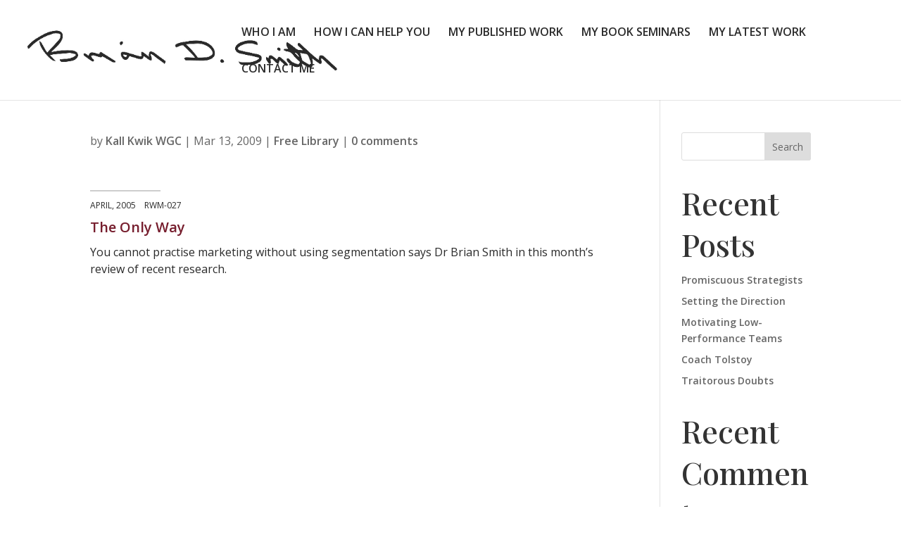

--- FILE ---
content_type: text/css
request_url: https://www.pragmedic.com/wp-content/et-cache/global/et-divi-customizer-global.min.css?ver=1767276689
body_size: 17805
content:
body,.et_pb_column_1_2 .et_quote_content blockquote cite,.et_pb_column_1_2 .et_link_content a.et_link_main_url,.et_pb_column_1_3 .et_quote_content blockquote cite,.et_pb_column_3_8 .et_quote_content blockquote cite,.et_pb_column_1_4 .et_quote_content blockquote cite,.et_pb_blog_grid .et_quote_content blockquote cite,.et_pb_column_1_3 .et_link_content a.et_link_main_url,.et_pb_column_3_8 .et_link_content a.et_link_main_url,.et_pb_column_1_4 .et_link_content a.et_link_main_url,.et_pb_blog_grid .et_link_content a.et_link_main_url,body .et_pb_bg_layout_light .et_pb_post p,body .et_pb_bg_layout_dark .et_pb_post p{font-size:14px}.et_pb_slide_content,.et_pb_best_value{font-size:15px}#et_search_icon:hover,.mobile_menu_bar:before,.mobile_menu_bar:after,.et_toggle_slide_menu:after,.et-social-icon a:hover,.et_pb_sum,.et_pb_pricing li a,.et_pb_pricing_table_button,.et_overlay:before,.entry-summary p.price ins,.et_pb_member_social_links a:hover,.et_pb_widget li a:hover,.et_pb_filterable_portfolio .et_pb_portfolio_filters li a.active,.et_pb_filterable_portfolio .et_pb_portofolio_pagination ul li a.active,.et_pb_gallery .et_pb_gallery_pagination ul li a.active,.wp-pagenavi span.current,.wp-pagenavi a:hover,.nav-single a,.tagged_as a,.posted_in a{color:#761d2d}.et_pb_contact_submit,.et_password_protected_form .et_submit_button,.et_pb_bg_layout_light .et_pb_newsletter_button,.comment-reply-link,.form-submit .et_pb_button,.et_pb_bg_layout_light .et_pb_promo_button,.et_pb_bg_layout_light .et_pb_more_button,.et_pb_contact p input[type="checkbox"]:checked+label i:before,.et_pb_bg_layout_light.et_pb_module.et_pb_button{color:#761d2d}.footer-widget h4{color:#761d2d}.et-search-form,.nav li ul,.et_mobile_menu,.footer-widget li:before,.et_pb_pricing li:before,blockquote{border-color:#761d2d}.et_pb_counter_amount,.et_pb_featured_table .et_pb_pricing_heading,.et_quote_content,.et_link_content,.et_audio_content,.et_pb_post_slider.et_pb_bg_layout_dark,.et_slide_in_menu_container,.et_pb_contact p input[type="radio"]:checked+label i:before{background-color:#761d2d}.container,.et_pb_row,.et_pb_slider .et_pb_container,.et_pb_fullwidth_section .et_pb_title_container,.et_pb_fullwidth_section .et_pb_title_featured_container,.et_pb_fullwidth_header:not(.et_pb_fullscreen) .et_pb_fullwidth_header_container{max-width:1440px}.et_boxed_layout #page-container,.et_boxed_layout.et_non_fixed_nav.et_transparent_nav #page-container #top-header,.et_boxed_layout.et_non_fixed_nav.et_transparent_nav #page-container #main-header,.et_fixed_nav.et_boxed_layout #page-container #top-header,.et_fixed_nav.et_boxed_layout #page-container #main-header,.et_boxed_layout #page-container .container,.et_boxed_layout #page-container .et_pb_row{max-width:1600px}a{color:#761d2d}.et_secondary_nav_enabled #page-container #top-header{background-color:#761d2d!important}#et-secondary-nav li ul{background-color:#761d2d}.et_header_style_centered .mobile_nav .select_page,.et_header_style_split .mobile_nav .select_page,.et_nav_text_color_light #top-menu>li>a,.et_nav_text_color_dark #top-menu>li>a,#top-menu a,.et_mobile_menu li a,.et_nav_text_color_light .et_mobile_menu li a,.et_nav_text_color_dark .et_mobile_menu li a,#et_search_icon:before,.et_search_form_container input,span.et_close_search_field:after,#et-top-navigation .et-cart-info{color:#2a2a2a}.et_search_form_container input::-moz-placeholder{color:#2a2a2a}.et_search_form_container input::-webkit-input-placeholder{color:#2a2a2a}.et_search_form_container input:-ms-input-placeholder{color:#2a2a2a}#main-header .nav li ul a{color:rgba(0,0,0,0.7)}#top-menu li a{font-size:16px}body.et_vertical_nav .container.et_search_form_container .et-search-form input{font-size:16px!important}#top-menu li.current-menu-ancestor>a,#top-menu li.current-menu-item>a,#top-menu li.current_page_item>a{color:#2a2a2a}#main-footer .footer-widget h4,#main-footer .widget_block h1,#main-footer .widget_block h2,#main-footer .widget_block h3,#main-footer .widget_block h4,#main-footer .widget_block h5,#main-footer .widget_block h6{color:#761d2d}.footer-widget li:before{border-color:#761d2d}body .et_pb_button{font-size:14px;background-color:#761d2d;border-width:0px!important;border-color:#761d2d;border-radius:50px;font-weight:normal;font-style:normal;text-transform:uppercase;text-decoration:none;}body.et_pb_button_helper_class .et_pb_button,body.et_pb_button_helper_class .et_pb_module.et_pb_button{color:#ffffff}body .et_pb_button:after{font-size:22.4px}body .et_pb_bg_layout_light.et_pb_button:hover,body .et_pb_bg_layout_light .et_pb_button:hover,body .et_pb_button:hover{color:#ffffff!important;background-color:#510513;border-radius:50px}@media only screen and (min-width:981px){.et_header_style_left #et-top-navigation,.et_header_style_split #et-top-navigation{padding:38px 0 0 0}.et_header_style_left #et-top-navigation nav>ul>li>a,.et_header_style_split #et-top-navigation nav>ul>li>a{padding-bottom:38px}.et_header_style_split .centered-inline-logo-wrap{width:75px;margin:-75px 0}.et_header_style_split .centered-inline-logo-wrap #logo{max-height:75px}.et_pb_svg_logo.et_header_style_split .centered-inline-logo-wrap #logo{height:75px}.et_header_style_centered #top-menu>li>a{padding-bottom:14px}.et_header_style_slide #et-top-navigation,.et_header_style_fullscreen #et-top-navigation{padding:29px 0 29px 0!important}.et_header_style_centered #main-header .logo_container{height:75px}#logo{max-height:45%}.et_pb_svg_logo #logo{height:45%}.et_fixed_nav #page-container .et-fixed-header#top-header{background-color:#761d2d!important}.et_fixed_nav #page-container .et-fixed-header#top-header #et-secondary-nav li ul{background-color:#761d2d}.et-fixed-header #top-menu a,.et-fixed-header #et_search_icon:before,.et-fixed-header #et_top_search .et-search-form input,.et-fixed-header .et_search_form_container input,.et-fixed-header .et_close_search_field:after,.et-fixed-header #et-top-navigation .et-cart-info{color:#2a2a2a!important}.et-fixed-header .et_search_form_container input::-moz-placeholder{color:#2a2a2a!important}.et-fixed-header .et_search_form_container input::-webkit-input-placeholder{color:#2a2a2a!important}.et-fixed-header .et_search_form_container input:-ms-input-placeholder{color:#2a2a2a!important}.et-fixed-header #top-menu li.current-menu-ancestor>a,.et-fixed-header #top-menu li.current-menu-item>a,.et-fixed-header #top-menu li.current_page_item>a{color:#2a2a2a!important}}@media only screen and (min-width:1800px){.et_pb_row{padding:36px 0}.et_pb_section{padding:72px 0}.single.et_pb_pagebuilder_layout.et_full_width_page .et_post_meta_wrapper{padding-top:108px}.et_pb_fullwidth_section{padding:0}}	h1,h2,h3,h4,h5,h6{font-family:'Playfair Display',Georgia,"Times New Roman",serif}body,input,textarea,select{font-family:'Open Sans',Helvetica,Arial,Lucida,sans-serif}.et_pb_button{font-family:'Open Sans',Helvetica,Arial,Lucida,sans-serif}#main-header,#et-top-navigation{font-family:'Open Sans',Helvetica,Arial,Lucida,sans-serif}#main-footer{display:none}h1{font-family:'Playfair Display';font-weight:400!important;font-size:64px!important}@media screen and (max-width:800px){h1{font-family:'Playfair Display';font-weight:400!important;font-size:36px!important;line-height:48px!important}}h2{font-family:'Playfair Display';font-weight:500!important;font-size:44px!important;line-height:59px!important}@media screen and (max-width:800px){h2{font-family:'Playfair Display';font-weight:500!important;font-size:32px!important;line-height:48px!important}}h3{font-family:'Playfair Display';font-weight:500!important;font-size:26px!important;line-height:28px!important}@media screen and (max-width:800px){h3{font-family:'Playfair Display';font-weight:500!important;font-size:20px!important;line-height:28px!important}}h4{font-family:'Open Sans';font-weight:300!important;font-size:24px!important}@media screen and (max-width:800px){h4{font-family:'Open Sans';font-weight:300!important;font-size:14px!important}}p{font-family:'Open Sans';font-weight:400!important;font-size:16px!important;line-height:24px!important}@media screen and (max-width:800px){p{font-family:'Open Sans';font-weight:400!important;font-size:14px!important;line-height:19px!important}}a{font-weight:600!important}a:hover{font-weight:700!important}.et_pb_menu--with-logo .et_pb_menu__menu>nav>ul>li>a{font-family:'Open Sans'!important;font-weight:400!important;font-size:16px!important;color:#2A2A2A!important}@media only screen and (max-width:1300px){.et_pb_menu--with-logo .et_pb_menu__menu>nav>ul>li>a{font-size:15px!important}}@media only screen and (max-width:1200px){.et_pb_menu--with-logo .et_pb_menu__menu>nav>ul>li>a{font-size:13px!important}}@media only screen and (max-width:1100px){.et_pb_menu--with-logo .et_pb_menu__menu>nav>ul>li>a{font-size:11px!important}}@media only screen and (max-width:1100px){.et_pb_menu_0_tb_header.et_pb_menu ul li a,.et_pb_menu_1_tb_header.et_pb_menu ul li a{font-size:14px!important}}@media only screen and (max-width:1000px){.et_pb_menu--with-logo .et_pb_menu__menu>nav>ul>li>a{font-size:10.5px!important}}.et_pb_menu_0_tb_header.et_pb_menu ul li.current-menu-item a:hover{color:#761d2d!important;text-decoration:underline 2px solid #761d2d;text-underline-offset:5px}@media screen and (max-width:980px){.nav-desktop{display:none}}@media screen and (min-width:980px){.nav-mobile{display:none}}@media screen and (min-width:980px){.social-mobile-menu{display:none}}@media screen and (min-width:980px){.mobile-menu-hr{display:none}}.mobile_nav.opened .mobile_menu_bar:before{content:'\4d';color:#761D2D!important}.et_mobile_menu{border-top:0}.et_mobile_menu li{text-align:left!important;font-family:Open Sans;font-size:16px;font-weight:400;line-height:24px;letter-spacing:0em;padding-bottom:26px}.et_mobile_menu li a{border-bottom:none}.et_mobile_menu li li,.et_mobile_menu li ul{padding-left:0!important}.et_mobile_menu{min-width:105vw!important;margin-left:-5vw!important}@media (max-width:980px){.et_pb_menu .et_mobile_menu{top:100%;padding:16px}}.et_pb_menu_1_tb_header.et_pb_menu .nav li ul,.et_pb_menu_1_tb_header.et_pb_menu .et_mobile_menu,.et_pb_menu_1_tb_header.et_pb_menu .et_mobile_menu ul,.et_pb_menu_0_tb_header.et_pb_menu .et_mobile_menu,.et_pb_menu_0_tb_header.et_pb_menu .et_mobile_menu ul,.et_pb_menu_0_tb_header.et_pb_menu .nav li ul{z-index:-5}.et_mobile_menu{min-height:100vh!important;min-height:-webkit-fill-available;padding-top:50px!important}html{height:-webkit-fill-available}.mobile_nav.opened .et_mobile_menu{display:flex!important;flex-wrap:wrap;justify-content:center;align-content:flex-start}.list-mobile-menu{width:100%}.mobile-menu-hr{width:66px;height:0px;top:456px;border:1px solid #761D2D;margin-left:calc(45vw - 16px);margin-right:calc(55vw)}.social-mobile-menu img{width:36px;display:block;margin:0 auto}.social-mobile-menu{width:60px}@media screen and (max-width:980px){.reverse{display:flex;flex-direction:column-reverse}}#main-content{margin-top:40px}@media screen and (max-width:980px){#main-content{margin-top:60px}}@media only screen and (max-width:980px){.social .et_pb_column{width:25%!important}}.et_button_no_icon .et_pb_button{padding:16px 20px!important}.et_button_no_icon .et_pb_button:hover{padding:16px 20px!important;font-weight:600!important}.carousel-buttons{display:flex;flex-direction:row;justify-content:space-between;align-items:center;padding:0px;width:100%;height:56px;border-radius:8px;flex:none;order:8;align-self:stretch;flex-grow:0}.outlined-button{display:flex;flex-direction:row;justify-content:center;align-items:flex-start;padding:16px 20px;width:auto;height:56px;border:1px solid #761D2D;border-radius:63px;font-size:14px;font-weight:700;flex:none;order:0;flex-grow:0}.outlined-button:hover{display:flex;flex-direction:row;justify-content:center;align-items:flex-start;padding:16px 20px;width:auto;height:56px;color:#fff;background-color:#761d2d;border:1px solid #761d2d;border-radius:63px;flex:none;order:0;flex-grow:0}.fluid-width-video-wrapper{height:100%}.et_pb_video_box{height:100%}.who-i-am-quote-left{font-family:'Playfair Display'!important;font-style:normal!important;font-weight:400!important;font-size:320px!important;line-height:24px!important;text-align:center!important;color:#F0F2F7!important;transform:translate(150px,100px)}@media only screen and (max-width:1200px){.who-i-am-quote-left{transform:translate(100px,50px)}}.who-i-am-quote-right{font-family:'Playfair Display'!important;font-style:normal!important;font-weight:400!important;font-size:320px!important;line-height:24px!important;text-align:center!important;color:#F0F2F7!important;transform:rotate(-180deg) translate(150px,50px)!important}@media only screen and (max-width:1200px){.who-i-am-quote-right{transform:rotate(-180deg) translate(100px,25px)!important}}.et_pb_blurb_position_left .et_pb_blurb_container{vertical-align:middle}.et_pb_blurb_container{padding:0 25px 0 0}.et_pb_module.et_pb_blurb{max-width:100%}@media only screen and (max-width:980px){.et_pb_promo_description p:last-of-type{padding-bottom:20px}}@media only screen and (max-width:980px){.et_pb_module.et_pb_blurb{max-width:none!important}}.how-i-can-help-you-read-more{color:#761d2d;font-weight:600!important}.hich-blurb:hover .how-i-can-help-you-read-more{color:#fff!important}.hich-blurb .how-i-can-help-you-read-more{transition:all 0.4s ease-in 0s;-webkit-transition:all 0.4s ease-in 0s;-o-transition:all 0.4s ease-in 0s;-moz-transition:all 0.4s ease-in 0s}.swiper-button-prev:after{display:none}.swiper-button-next:after{display:none}.swiper-pagination-bullet{width:10px;height:10px}.dica_divi_carousel .swiper-pagination-bullet{margin-right:10px!important}hr.latest-work{width:100px;margin:0 0 20px 0;border:solid 0.5px #cdcdcd}.my-latest-work-container{display:flex;flex-direction:row;align-items:center;padding:4px 0px;margin:0 0 12px 0;width:122px;height:32px;border-radius:100px;flex:none;order:1;flex-grow:0}.my-latest-work-date{width:76px;height:16px;margin:0 22px 0 0;font-family:'Open Sans';font-style:normal;font-weight:600;font-size:14px;line-height:16px;display:flex;align-items:center;text-transform:uppercase;color:#2A2A2A;flex:none;order:0;flex-grow:0}.my-latest-work-icons-container{display:flex;flex-direction:row}.my-latest-work-icons{display:flex;flex-direction:row;align-items:flex-start;padding:0px;margin-right:34px!important;width:24px;height:24px;flex:none;order:1;flex-grow:0}.my-latest-work-icons:hover{transform:translateX(0px) translateY(-6px)!important;transition:transform 300ms ease 0ms}.et_pb_text_16{max-width:1200px!important}.how-i-can-help-title{color:#761D2D!important;font-size:42px!important;line-height:48px!important}@media screen and (max-width:800px){.how-i-can-help-title{font-size:32px!important;line-height:38px!important}}@media screen and (max-width:560px){.how-i-can-help-title{font-size:26px!important;line-height:34px!important}}.how-i-can-help-ul{padding-left:32px!important;padding-bottom:0!important;line-height:0!important;list-style-type:none!important}.how-i-can-help-li{font-size:16px!important;font-weight:600!important;padding-bottom:1px!important}.how-i-can-help-a{color:#761d2d;font-weight:600px}.how-i-can-help-a:hover{border-bottom:1px solid #761d2d}@media screen and (max-width:800px){.how-i-can-help-li{font-size:14px!important;font-weight:600!important;padding-bottom:1px!important}}@media screen and (max-width:650px){.tp-arr-titleholder{font-size:16px!important}}@media screen and (max-width:320px){.tp-arr-titleholder{display:none!important}}@media screen and (max-width:650px){#rev_slider_1_1_wrapper .hebe_copy103.tp-rightarrow .tp-title-wrap{width:calc(50vw - 65px)!important}}@media screen and (max-width:650px){.tp-title-wrap{width:calc(50vw - 65px)!important}}@media screen and (min-width:650px){#rev_slider_1_1_wrapper .hebe_copy103.tparrows.tp-leftarrow{transform:translate(-335px,-40px)!important}}@media screen and (max-width:650px){#rev_slider_1_1_wrapper .hebe_copy103.tparrows.tp-leftarrow{transform:translate(-80px,50px)!important;left:Calc(0% + 70px)!important}}@media screen and (max-width:650px){#rev_slider_1_1_wrapper .hebe_copy103.tparrows{min-width:45px!important;min-height:45px!important}}@media screen and (max-width:650px){#rev_slider_1_1_wrapper .hebe_copy103.tparrows:before{font-size:20px!important;min-width:45px!important;min-height:45px!important}}@media screen and (max-width:650px){#rev_slider_1_1_wrapper .hebe_copy103.tp-rightarrow .tp-arr-titleholder{padding:0px 45px 0px 0px}}@media screen and (min-width:650px){#rev_slider_1_1_wrapper .hebe_copy103.tparrows.tp-rightarrow{transform:translate(265px,-40px)!important}}@media screen and (max-width:650px){#rev_slider_1_1_wrapper .hebe_copy103.tparrows.tp-rightarrow{transform:translate(0px,50px)!important;left:calc(100% - 45px)!important}}@media screen and (max-width:650px){#rev_slider_1_1_wrapper .hebe_copy103.tp-rightarrow .tp-arr-titleholder{padding:0px 45px 0px 0px!important}}.entry-title{display:none}.hr-library{width:100px;margin-left:0;margin-bottom:12px;border:0.5px solid #CDCDCD}.h6-library{font-family:'Open Sans';font-style:normal;font-weight:400!important;font-size:12px!important;line-height:16px!important;text-transform:uppercase;color:#2a2a2a!important}.h2-library{font-family:'Open Sans';font-style:normal;font-weight:600!important;font-size:20px!important;line-height:26px!important;color:#761d2d!important}.p-library{font-family:'Open Sans';font-style:normal;font-weight:400!important;font-size:16px!important;line-height:24px!important;color:#2a2a2a!important}.et_pb_post{margin-bottom:20px}.amazon:hover{transform:translateX(0px) translateY(-6px)!important;transition:transform 300ms ease 0ms}.et_pb_section.et_pb_section_10000.et_section_regular{padding:0% 0!important}.et_pb_row.et_pb_row_10000{padding:0% 0!important}.blog-post-section-reduce-padding{padding:0%!important}.blog-post-row-reduce-padding{padding:0%!important}